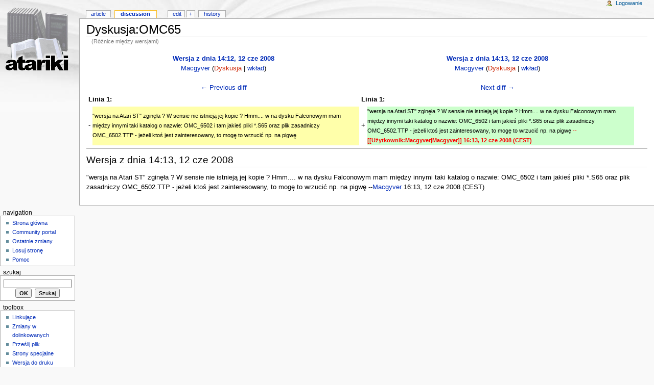

--- FILE ---
content_type: text/html; charset=utf-8
request_url: http://atariki.krap.pl/index.php?title=Dyskusja:OMC65&diff=prev&oldid=25918
body_size: 2811
content:
<!DOCTYPE html PUBLIC "-//W3C//DTD XHTML 1.0 Transitional//EN" "http://www.w3.org/TR/xhtml1/DTD/xhtml1-transitional.dtd">
<html xmlns="http://www.w3.org/1999/xhtml" xml:lang="Pl" lang="Pl" dir="ltr">
	<head>
		<meta http-equiv="Content-Type" content="text/html; charset=utf-8" />
		<meta name="robots" content="noindex,follow" />
<meta name="keywords" content="Dyskusja:OMC65,Macgyver" />
<link rel="shortcut icon" href="/atariki.png" />
		<title>Dyskusja:OMC65 - Atariki</title>
		<style type="text/css" media="screen,projection">/*<![CDATA[*/ @import "/skins/monobook/main.css?7"; /*]]>*/</style>
		<link rel="stylesheet" type="text/css" media="print" href="/skins/common/commonPrint.css" />
		<!--[if lt IE 5.5000]><style type="text/css">@import "/skins/monobook/IE50Fixes.css";</style><![endif]-->
		<!--[if IE 5.5000]><style type="text/css">@import "/skins/monobook/IE55Fixes.css";</style><![endif]-->
		<!--[if IE 6]><style type="text/css">@import "/skins/monobook/IE60Fixes.css";</style><![endif]-->
		<!--[if IE 7]><style type="text/css">@import "/skins/monobook/IE70Fixes.css?1";</style><![endif]-->
		<!--[if lt IE 7]><script type="text/javascript" src="/skins/common/IEFixes.js"></script>
		<meta http-equiv="imagetoolbar" content="no" /><![endif]-->
		<script type="text/javascript">var skin = 'monobook';var stylepath = '/skins';</script>
		<script type="text/javascript" src="/skins/common/wikibits.js"><!-- wikibits js --></script>
		<script type="text/javascript" src="/index.php?title=-&amp;action=raw&amp;gen=js"><!-- site js --></script>
		<style type="text/css">/*<![CDATA[*/
@import "/index.php?title=MediaWiki:Common.css&action=raw&ctype=text/css&smaxage=18000";
@import "/index.php?title=MediaWiki:Monobook.css&action=raw&ctype=text/css&smaxage=18000";
@import "/index.php?title=-&action=raw&gen=css&maxage=18000";
/*]]>*/</style>
		<!-- Head Scripts -->
			</head>
<body  class="ns-1 ltr">
	<div id="globalWrapper">
		<div id="column-content">
	<div id="content">
		<a name="top" id="top"></a>
				<h1 class="firstHeading">Dyskusja:OMC65</h1>
		<div id="bodyContent">
			<h3 id="siteSub">From Atariki</h3>
			<div id="contentSub">(Różnice między wersjami)</div>
									<div id="jump-to-nav">Jump to: <a href="#column-one">navigation</a>, <a href="#searchInput">search</a></div>			<!-- start content -->
			
			<table border='0' width='98%' cellpadding='0' cellspacing='4' class='diff'>
			<tr>
				<td colspan='2' width='50%' align='center' class='diff-otitle'><strong><a href='/index.php?title=Dyskusja:OMC65&amp;oldid=25917'>Wersja z dnia 14:12, 12 cze 2008</a></strong><br /><a href="/index.php/U%C5%BCytkownik:Macgyver" title="Użytkownik:Macgyver">Macgyver</a>  (<a href="/index.php?title=Dyskusja_u%C5%BCytkownika:Macgyver&amp;action=edit" class="new" title="Dyskusja użytkownika:Macgyver">Dyskusja</a> | <a href="/index.php?title=Specjalna:Contributions&amp;target=Macgyver" title="Specjalna:Contributions">wkład</a>)<br /><br /><a href="/index.php?title=Dyskusja:OMC65&amp;diff=prev&amp;oldid=25917" title="Dyskusja:OMC65" id="differences-prevlink">← Previous diff</a></td>
				<td colspan='2' width='50%' align='center' class='diff-ntitle'><strong><a href='/index.php?title=Dyskusja:OMC65&amp;oldid=25918'>Wersja z dnia 14:13, 12 cze 2008</a></strong><br /><a href="/index.php/U%C5%BCytkownik:Macgyver" title="Użytkownik:Macgyver">Macgyver</a>  (<a href="/index.php?title=Dyskusja_u%C5%BCytkownika:Macgyver&amp;action=edit" class="new" title="Dyskusja użytkownika:Macgyver">Dyskusja</a> | <a href="/index.php?title=Specjalna:Contributions&amp;target=Macgyver" title="Specjalna:Contributions">wkład</a>) <br /><br /><a href="/index.php?title=Dyskusja:OMC65&amp;diff=next&amp;oldid=25918" title="Dyskusja:OMC65" id="differences-nextlink">Next diff →</a></td>
			</tr>
			<tr><td colspan="2" align="left"><strong>Linia 1:</strong></td>
<td colspan="2" align="left"><strong>Linia 1:</strong></td></tr>
<tr><td>-</td><td class='diff-deletedline'>&quot;wersja na Atari ST&quot; zginęła ? W sensie nie istnieją jej kopie ? Hmm.... w na dysku Falconowym mam między innymi taki katalog o nazwie: OMC_6502 i tam jakieś pliki *.S65 oraz plik zasadniczy OMC_6502.TTP - jeżeli ktoś jest zainteresowany, to mogę to wrzucić np. na pigwę</td><td>+</td><td class='diff-addedline'>&quot;wersja na Atari ST&quot; zginęła ? W sensie nie istnieją jej kopie ? Hmm.... w na dysku Falconowym mam między innymi taki katalog o nazwie: OMC_6502 i tam jakieś pliki *.S65 oraz plik zasadniczy OMC_6502.TTP - jeżeli ktoś jest zainteresowany, to mogę to wrzucić np. na pigwę <span class="diffchange">--[[Użytkownik:Macgyver|Macgyver]] 16:13, 12 cze 2008 (CEST)</span></td></tr>

			</table>
		<hr /><h2>Wersja z dnia 14:13, 12 cze 2008</h2>
<p>"wersja na Atari ST" zginęła&nbsp;? W sensie nie istnieją jej kopie&nbsp;? Hmm.... w na dysku Falconowym mam między innymi taki katalog o nazwie: OMC_6502 i tam jakieś pliki *.S65 oraz plik zasadniczy OMC_6502.TTP - jeżeli ktoś jest zainteresowany, to mogę to wrzucić np. na pigwę --<a href="/index.php/U%C5%BCytkownik:Macgyver" title="Użytkownik:Macgyver">Macgyver</a> 16:13, 12 cze 2008 (CEST)
</p><div class="printfooter">
Źródło: "<a href="http://atariki.krap.pl/index.php/Dyskusja:OMC65">http://atariki.krap.pl/index.php/Dyskusja:OMC65</a>"</div>
						<!-- end content -->
			<div class="visualClear"></div>
		</div>
	</div>
		</div>
		<div id="column-one">
	<div id="p-cactions" class="portlet">
		<h5>Views</h5>
		<ul>
				 <li id="ca-nstab-main"><a href="/index.php/OMC65">Article</a></li>
				 <li id="ca-talk" class="selected"><a href="/index.php/Dyskusja:OMC65">Discussion</a></li>
				 <li id="ca-edit" class=" istalk"><a href="/index.php?title=Dyskusja:OMC65&amp;action=edit&amp;oldid=25918">Edit</a></li>
				 <li id="ca-addsection"><a href="/index.php?title=Dyskusja:OMC65&amp;action=edit&amp;section=new">+</a></li>
				 <li id="ca-history"><a href="/index.php?title=Dyskusja:OMC65&amp;action=history">History</a></li>
		</ul>
	</div>
	<div class="portlet" id="p-personal">
		<h5>Personal tools</h5>
		<div class="pBody">
			<ul>
				<li id="pt-login"><a href="/index.php?title=Specjalna:Userlogin&amp;returnto=Dyskusja:OMC65">Logowanie</a></li>
			</ul>
		</div>
	</div>
	<div class="portlet" id="p-logo">
		<a style="background-image: url(/skins/common/images/wiki.png);" href="/index.php/Strona_g%C5%82%C3%B3wna" title="Strona główna"></a>
	</div>
	<script type="text/javascript"> if (window.isMSIE55) fixalpha(); </script>
		<div class='portlet' id='p-navigation'>
		<h5>Navigation</h5>
		<div class='pBody'>
			<ul>
				<li id="n-mainpage"><a href="/index.php/Strona_g%C5%82%C3%B3wna">Strona główna</a></li>
				<li id="n-portal"><a href="/index.php/Atariki:Community_Portal">Community portal</a></li>
				<li id="n-recentchanges"><a href="/index.php/Specjalna:Recentchanges">Ostatnie zmiany</a></li>
				<li id="n-randompage"><a href="/index.php/Specjalna:Random">Losuj stronę</a></li>
				<li id="n-help"><a href="/index.php/Atariki:Pomoc">Pomoc</a></li>
			</ul>
		</div>
	</div>
		<div id="p-search" class="portlet">
		<h5><label for="searchInput">Szukaj</label></h5>
		<div id="searchBody" class="pBody">
			<form action="/index.php/Specjalna:Search" id="searchform"><div>
				<input id="searchInput" name="search" type="text" accesskey="f" value="" />
				<input type='submit' name="go" class="searchButton" id="searchGoButton"	value="OK" />&nbsp;
				<input type='submit' name="fulltext" class="searchButton" value="Szukaj" />
			</div></form>
		</div>
	</div>
	<div class="portlet" id="p-tb">
		<h5>Toolbox</h5>
		<div class="pBody">
			<ul>
				<li id="t-whatlinkshere"><a href="/index.php/Specjalna:Whatlinkshere/Dyskusja:OMC65">Linkujące</a></li>
				<li id="t-recentchangeslinked"><a href="/index.php/Specjalna:Recentchangeslinked/Dyskusja:OMC65">Zmiany w dolinkowanych</a></li>
<li id="t-upload"><a href="/index.php/Specjalna:Upload">Prześlij plik</a></li>
<li id="t-specialpages"><a href="/index.php/Specjalna:Specialpages">Strony specjalne</a></li>
				<li id="t-print"><a href="/index.php?title=Dyskusja:OMC65&amp;diff=prev&amp;oldid=25918&amp;printable=yes">Wersja do druku</a></li>				<li id="t-ispermalink">Permanent link</li>			</ul>
		</div>
	</div>
		</div><!-- end of the left (by default at least) column -->
			<div class="visualClear"></div>
			<div id="footer">
				<div id="f-poweredbyico"><a href="http://www.mediawiki.org/"><img src="/skins/common/images/poweredby_mediawiki_88x31.png" alt="MediaWiki" /></a></div>
			<ul id="f-list">
				<li id="privacy"><a href="/index.php/Atariki:Privacy_policy" title="Atariki:Privacy policy">Privacy policy</a></li>
				<li id="about"><a href="/index.php/Atariki:O_Wikipedii" title="Atariki:O Wikipedii">O Atariki</a></li>
				<li id="disclaimer"><a href="/index.php/Atariki:General_disclaimer" title="Atariki:General disclaimer">Disclaimers</a></li>
			</ul>
		</div>
	<script type="text/javascript"> if (window.runOnloadHook) runOnloadHook();</script>
</div>
<!-- Served by kutador.krap.pl in 0.11 secs. -->
</body></html>
